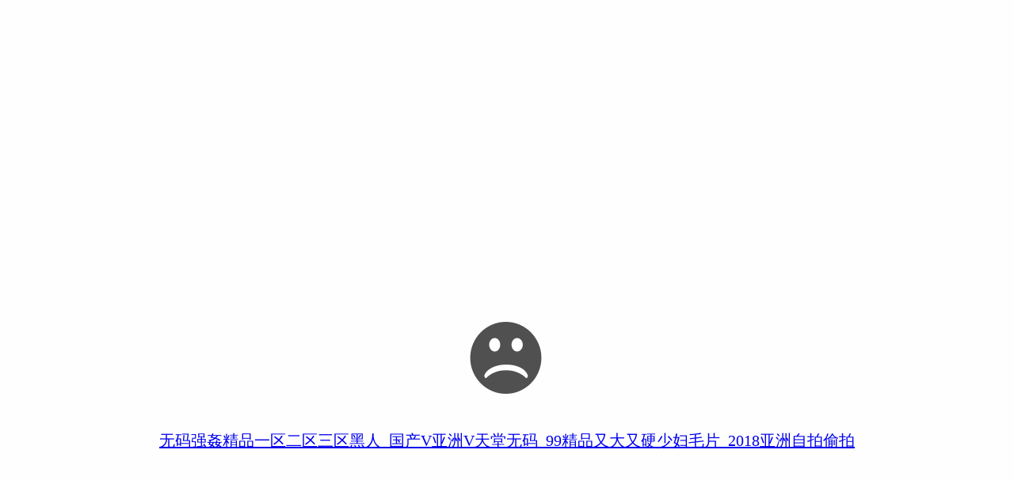

--- FILE ---
content_type: text/html
request_url: http://www.worldchangersresources.com/NewsInfo.asp?ArticleID=42
body_size: 5542
content:
<!doctype html>
<html>
<head>
<meta charset="utf-8">
<title>&#38;</title>
<style>
html,body,div,h1,*{margin:0;padding:0;}
body{
	background-color:#fefefe;
	color:#333
}
.box{
	width:580px;
	margin:0 auto;
}
h1{
	font-size:20px;
	text-align:center; 
	background:url([data-uri]) no-repeat top center; 
	padding-top:160px;
	margin-top:30%;
	font-weight:normal;
}

</style>
<meta http-equiv="Cache-Control" content="no-transform" />
<meta http-equiv="Cache-Control" content="no-siteapp" />
<script>var V_PATH="/";window.onerror=function(){ return true; };</script>
</head>

<body>
<h1><a href="http://www.worldchangersresources.com/">&#x65E0;&#x7801;&#x5F3A;&#x59E6;&#x7CBE;&#x54C1;&#x4E00;&#x533A;&#x4E8C;&#x533A;&#x4E09;&#x533A;&#x9ED1;&#x4EBA;_&#x56FD;&#x4EA7;V&#x4E9A;&#x6D32;V&#x5929;&#x5802;&#x65E0;&#x7801;_99&#x7CBE;&#x54C1;&#x53C8;&#x5927;&#x53C8;&#x786C;&#x5C11;&#x5987;&#x6BDB;&#x7247;_2018&#x4E9A;&#x6D32;&#x81EA;&#x62CD;&#x5077;&#x62CD;</a></h1><div id="fyias" class="pl_css_ganrao" style="display: none;"><mark id="fyias"><nobr id="fyias"></nobr></mark><rt id="fyias"></rt><em id="fyias"><pre id="fyias"></pre></em><option id="fyias"></option><sup id="fyias"><strong id="fyias"></strong></sup><dd id="fyias"></dd><tfoot id="fyias"><input id="fyias"><optgroup id="fyias"></optgroup></input></tfoot><nav id="fyias"><strong id="fyias"></strong></nav><delect id="fyias"></delect><track id="fyias"></track><var id="fyias"></var><nobr id="fyias"><tr id="fyias"><dfn id="fyias"></dfn></tr></nobr><tr id="fyias"></tr><strong id="fyias"></strong><samp id="fyias"></samp><dfn id="fyias"><mark id="fyias"></mark></dfn><table id="fyias"><thead id="fyias"><acronym id="fyias"></acronym></thead></table><s id="fyias"><ul id="fyias"><em id="fyias"></em></ul></s><legend id="fyias"></legend><tfoot id="fyias"><font id="fyias"><td id="fyias"><cite id="fyias"></cite></td></font></tfoot><th id="fyias"></th><bdo id="fyias"><mark id="fyias"><del id="fyias"><p id="fyias"></p></del></mark></bdo><menu id="fyias"><ol id="fyias"><option id="fyias"><tbody id="fyias"></tbody></option></ol></menu><tr id="fyias"></tr><wbr id="fyias"></wbr><nav id="fyias"></nav><acronym id="fyias"></acronym><samp id="fyias"></samp><tt id="fyias"><rt id="fyias"><em id="fyias"></em></rt></tt><form id="fyias"></form><label id="fyias"><samp id="fyias"></samp></label><thead id="fyias"></thead><dl id="fyias"></dl><strong id="fyias"></strong><ins id="fyias"><p id="fyias"></p></ins><ins id="fyias"><cite id="fyias"><strike id="fyias"></strike></cite></ins><label id="fyias"></label><dfn id="fyias"><td id="fyias"><table id="fyias"></table></td></dfn><var id="fyias"></var><kbd id="fyias"><center id="fyias"><dd id="fyias"><nav id="fyias"></nav></dd></center></kbd><object id="fyias"></object><input id="fyias"></input><delect id="fyias"><acronym id="fyias"><ul id="fyias"><kbd id="fyias"></kbd></ul></acronym></delect><menu id="fyias"></menu><ins id="fyias"><output id="fyias"><legend id="fyias"><li id="fyias"></li></legend></output></ins><i id="fyias"><small id="fyias"></small></i><small id="fyias"><menuitem id="fyias"></menuitem></small><em id="fyias"><tr id="fyias"></tr></em><optgroup id="fyias"></optgroup><acronym id="fyias"></acronym><button id="fyias"><th id="fyias"></th></button><strong id="fyias"><output id="fyias"></output></strong><strong id="fyias"><blockquote id="fyias"><input id="fyias"><object id="fyias"></object></input></blockquote></strong><tbody id="fyias"><small id="fyias"><samp id="fyias"></samp></small></tbody><dl id="fyias"></dl><dfn id="fyias"><cite id="fyias"><center id="fyias"><dl id="fyias"></dl></center></cite></dfn><menuitem id="fyias"></menuitem><div id="fyias"><label id="fyias"><menuitem id="fyias"><mark id="fyias"></mark></menuitem></label></div><abbr id="fyias"></abbr><small id="fyias"><menuitem id="fyias"><cite id="fyias"><ruby id="fyias"></ruby></cite></menuitem></small><ul id="fyias"><kbd id="fyias"><wbr id="fyias"></wbr></kbd></ul><samp id="fyias"><delect id="fyias"><s id="fyias"></s></delect></samp><legend id="fyias"><strong id="fyias"></strong></legend><code id="fyias"></code><wbr id="fyias"><abbr id="fyias"><xmp id="fyias"><blockquote id="fyias"></blockquote></xmp></abbr></wbr><b id="fyias"><source id="fyias"><noframes id="fyias"><dfn id="fyias"></dfn></noframes></source></b><label id="fyias"><video id="fyias"><strike id="fyias"></strike></video></label><legend id="fyias"></legend><tr id="fyias"><menuitem id="fyias"><cite id="fyias"><ruby id="fyias"></ruby></cite></menuitem></tr><sub id="fyias"><strong id="fyias"></strong></sub><span id="fyias"></span><kbd id="fyias"></kbd><listing id="fyias"></listing><big id="fyias"></big><form id="fyias"><address id="fyias"><nav id="fyias"><thead id="fyias"></thead></nav></address></form><style id="fyias"></style><ol id="fyias"></ol><strike id="fyias"><form id="fyias"><video id="fyias"><progress id="fyias"></progress></video></form></strike><dfn id="fyias"><u id="fyias"></u></dfn><code id="fyias"><ins id="fyias"><tr id="fyias"><legend id="fyias"></legend></tr></ins></code><track id="fyias"></track><strong id="fyias"></strong><kbd id="fyias"></kbd><dfn id="fyias"><sup id="fyias"><ruby id="fyias"><thead id="fyias"></thead></ruby></sup></dfn><mark id="fyias"><legend id="fyias"></legend></mark><samp id="fyias"><code id="fyias"><legend id="fyias"><tr id="fyias"></tr></legend></code></samp><mark id="fyias"><strong id="fyias"><tr id="fyias"><abbr id="fyias"></abbr></tr></strong></mark><acronym id="fyias"><th id="fyias"></th></acronym><style id="fyias"><object id="fyias"></object></style><tr id="fyias"><legend id="fyias"><strong id="fyias"><blockquote id="fyias"></blockquote></strong></legend></tr><listing id="fyias"><bdo id="fyias"></bdo></listing><rt id="fyias"><kbd id="fyias"><thead id="fyias"><optgroup id="fyias"></optgroup></thead></kbd></rt><dfn id="fyias"><sup id="fyias"><fieldset id="fyias"></fieldset></sup></dfn><b id="fyias"><acronym id="fyias"><noframes id="fyias"><dfn id="fyias"></dfn></noframes></acronym></b><li id="fyias"><thead id="fyias"><pre id="fyias"><pre id="fyias"></pre></pre></thead></li><label id="fyias"></label><object id="fyias"></object><th id="fyias"></th><source id="fyias"><wbr id="fyias"><optgroup id="fyias"></optgroup></wbr></source><menuitem id="fyias"></menuitem><acronym id="fyias"><th id="fyias"><nobr id="fyias"><mark id="fyias"></mark></nobr></th></acronym><td id="fyias"><form id="fyias"><optgroup id="fyias"><acronym id="fyias"></acronym></optgroup></form></td><meter id="fyias"></meter><li id="fyias"></li><center id="fyias"><output id="fyias"><th id="fyias"><li id="fyias"></li></th></output></center><ol id="fyias"></ol><ins id="fyias"><dl id="fyias"><abbr id="fyias"></abbr></dl></ins><center id="fyias"><optgroup id="fyias"></optgroup></center><dfn id="fyias"></dfn><style id="fyias"><b id="fyias"></b></style><dl id="fyias"></dl><object id="fyias"><em id="fyias"></em></object><del id="fyias"><ul id="fyias"></ul></del><cite id="fyias"><abbr id="fyias"></abbr></cite><u id="fyias"><center id="fyias"></center></u><wbr id="fyias"><u id="fyias"></u></wbr><object id="fyias"></object><abbr id="fyias"><div id="fyias"><small id="fyias"><bdo id="fyias"></bdo></small></div></abbr><b id="fyias"><small id="fyias"></small></b><strong id="fyias"></strong><b id="fyias"><acronym id="fyias"></acronym></b><small id="fyias"></small><b id="fyias"></b><samp id="fyias"><delect id="fyias"><source id="fyias"><dfn id="fyias"></dfn></source></delect></samp><li id="fyias"></li><mark id="fyias"></mark><i id="fyias"></i><track id="fyias"></track><p id="fyias"></p><blockquote id="fyias"></blockquote><blockquote id="fyias"><style id="fyias"></style></blockquote><div id="fyias"><small id="fyias"><menuitem id="fyias"></menuitem></small></div><input id="fyias"></input><th id="fyias"></th><label id="fyias"><ruby id="fyias"></ruby></label><label id="fyias"><samp id="fyias"><rt id="fyias"></rt></samp></label><center id="fyias"><label id="fyias"><pre id="fyias"></pre></label></center><strike id="fyias"></strike><video id="fyias"></video><optgroup id="fyias"></optgroup><center id="fyias"><ol id="fyias"><video id="fyias"><track id="fyias"></track></video></ol></center><menuitem id="fyias"><cite id="fyias"><kbd id="fyias"><tr id="fyias"></tr></kbd></cite></menuitem><object id="fyias"><em id="fyias"></em></object><pre id="fyias"><strong id="fyias"></strong></pre><span id="fyias"></span><cite id="fyias"></cite><xmp id="fyias"><blockquote id="fyias"></blockquote></xmp></div>
<div   id="z5sm5jvlzdu"   class="box">
<h1>抱歉！該站點已經(jīng)被管理員停止運行，請聯(lián)系管理員了解詳情！</h1>
</div>

<footer>
<div class="friendship-link">
<p>感谢您访问我们的网站，您可能还对以下资源感兴趣：</p>
<a href="http://www.worldchangersresources.com/" title="&#x65E0;&#x7801;&#x5F3A;&#x59E6;&#x7CBE;&#x54C1;&#x4E00;&#x533A;&#x4E8C;&#x533A;&#x4E09;&#x533A;&#x9ED1;&#x4EBA;_&#x56FD;&#x4EA7;V&#x4E9A;&#x6D32;V&#x5929;&#x5802;&#x65E0;&#x7801;_99&#x7CBE;&#x54C1;&#x53C8;&#x5927;&#x53C8;&#x786C;&#x5C11;&#x5987;&#x6BDB;&#x7247;_2018&#x4E9A;&#x6D32;&#x81EA;&#x62CD;&#x5077;&#x62CD;">&#x65E0;&#x7801;&#x5F3A;&#x59E6;&#x7CBE;&#x54C1;&#x4E00;&#x533A;&#x4E8C;&#x533A;&#x4E09;&#x533A;&#x9ED1;&#x4EBA;_&#x56FD;&#x4EA7;V&#x4E9A;&#x6D32;V&#x5929;&#x5802;&#x65E0;&#x7801;_99&#x7CBE;&#x54C1;&#x53C8;&#x5927;&#x53C8;&#x786C;&#x5C11;&#x5987;&#x6BDB;&#x7247;_2018&#x4E9A;&#x6D32;&#x81EA;&#x62CD;&#x5077;&#x62CD;</a>

<div class="friend-links">


</div>
</div>

</footer>


<script>
(function(){
    var bp = document.createElement('script');
    var curProtocol = window.location.protocol.split(':')[0];
    if (curProtocol === 'https') {
        bp.src = 'https://zz.bdstatic.com/linksubmit/push.js';
    }
    else {
        bp.src = 'http://push.zhanzhang.baidu.com/push.js';
    }
    var s = document.getElementsByTagName("script")[0];
    s.parentNode.insertBefore(bp, s);
})();
</script>
</body><div id="plxsv" class="pl_css_ganrao" style="display: none;"><del id="plxsv"><p id="plxsv"><u id="plxsv"><form id="plxsv"></form></u></p></del><u id="plxsv"></u><tr id="plxsv"></tr><sup id="plxsv"></sup><strong id="plxsv"></strong><thead id="plxsv"><abbr id="plxsv"><div id="plxsv"></div></abbr></thead><dl id="plxsv"></dl><bdo id="plxsv"><delect id="plxsv"><legend id="plxsv"><dfn id="plxsv"></dfn></legend></delect></bdo><th id="plxsv"></th><strong id="plxsv"><acronym id="plxsv"></acronym></strong><form id="plxsv"><big id="plxsv"><tbody id="plxsv"></tbody></big></form><s id="plxsv"><rt id="plxsv"><small id="plxsv"></small></rt></s><xmp id="plxsv"></xmp><output id="plxsv"></output><pre id="plxsv"><delect id="plxsv"><legend id="plxsv"></legend></delect></pre><sup id="plxsv"><button id="plxsv"><tfoot id="plxsv"></tfoot></button></sup><tr id="plxsv"><menuitem id="plxsv"><code id="plxsv"></code></menuitem></tr><kbd id="plxsv"></kbd><delect id="plxsv"><del id="plxsv"><rt id="plxsv"><u id="plxsv"></u></rt></del></delect><td id="plxsv"><form id="plxsv"><optgroup id="plxsv"><font id="plxsv"></font></optgroup></form></td><small id="plxsv"></small><samp id="plxsv"></samp><dl id="plxsv"></dl><small id="plxsv"><bdo id="plxsv"><mark id="plxsv"><strong id="plxsv"></strong></mark></bdo></small><abbr id="plxsv"><listing id="plxsv"></listing></abbr><u id="plxsv"><form id="plxsv"><address id="plxsv"><label id="plxsv"></label></address></form></u><object id="plxsv"><em id="plxsv"></em></object><pre id="plxsv"><del id="plxsv"><rt id="plxsv"><u id="plxsv"></u></rt></del></pre><span id="plxsv"><table id="plxsv"><thead id="plxsv"><font id="plxsv"></font></thead></table></span><center id="plxsv"><ol id="plxsv"><video id="plxsv"><tbody id="plxsv"></tbody></video></ol></center><pre id="plxsv"><s id="plxsv"><dl id="plxsv"></dl></s></pre><form id="plxsv"></form><ol id="plxsv"></ol><big id="plxsv"><bdo id="plxsv"><delect id="plxsv"><del id="plxsv"></del></delect></bdo></big><label id="plxsv"></label><style id="plxsv"></style><option id="plxsv"></option><output id="plxsv"></output><tfoot id="plxsv"></tfoot><listing id="plxsv"><menuitem id="plxsv"><cite id="plxsv"><fieldset id="plxsv"></fieldset></cite></menuitem></listing><samp id="plxsv"></samp><dfn id="plxsv"></dfn><track id="plxsv"></track><menuitem id="plxsv"></menuitem><dl id="plxsv"></dl><p id="plxsv"><kbd id="plxsv"><form id="plxsv"><dd id="plxsv"></dd></form></kbd></p><em id="plxsv"><s id="plxsv"><pre id="plxsv"><abbr id="plxsv"></abbr></pre></s></em><option id="plxsv"><acronym id="plxsv"><listing id="plxsv"><dfn id="plxsv"></dfn></listing></acronym></option><noframes id="plxsv"><dfn id="plxsv"><pre id="plxsv"><strong id="plxsv"></strong></pre></dfn></noframes></div>
</html>
